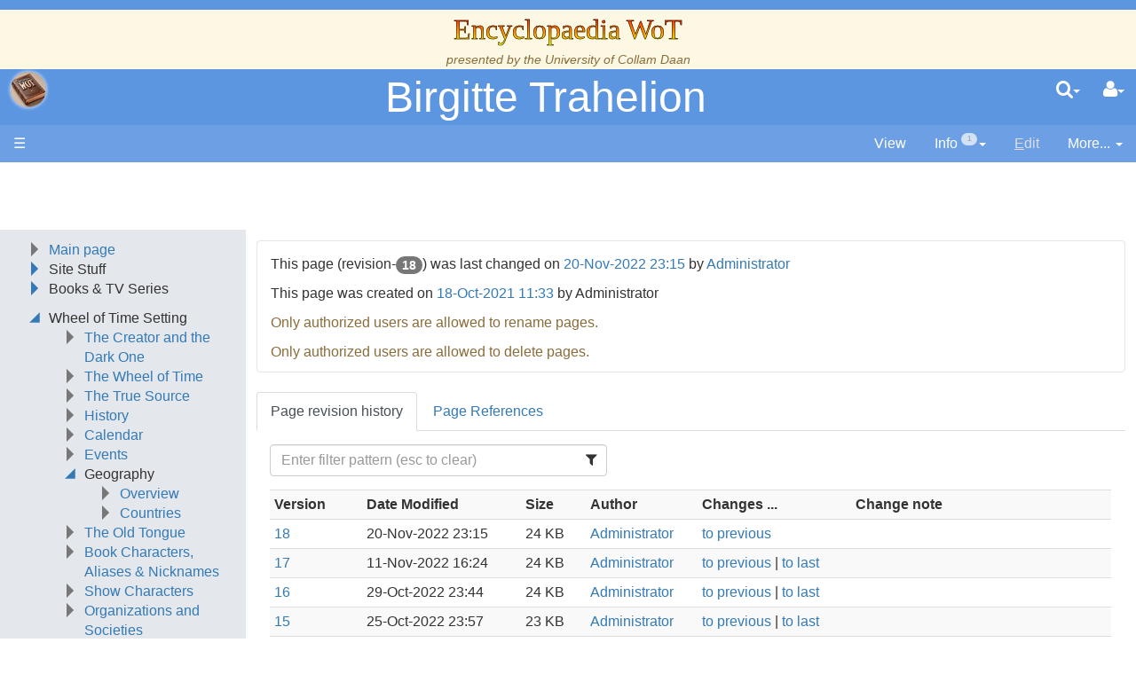

--- FILE ---
content_type: text/html;charset=UTF-8
request_url: https://www.encyclopaedia-wot.org/PageInfo.jsp?page=Birgitte%20Trahelion
body_size: 74589
content:
<!doctype html>
<html lang="en" name="top">
  <head>

  <title>
    Encyclopaedia WoT: Birgitte Trahelion</title>
  <meta charset="UTF-8">
<meta http-equiv="x-ua-compatible" content="ie=edge" />
<meta name="viewport" content="width=device-width, initial-scale=1">
<meta name="author" content="Administrator">
  <meta name="description" content="Page version 18, last modified by Administrator, on " />
  <script type="text/javascript">//<![CDATA[
var LocalizedStrings = {
"javascript.dialog.styles":"Additional Styles",
"javascript.sbox.clone.suffix":"-New",
"javascript.sbox.clone":"Clone this page",
"javascript.slimbox.remoteRequest":"Remote Request {0} of {1}",
"javascript.dialog.plugin":"Plugin",
"javascript.preview.zone":"Preview Zone",
"javascript.filter.all":"( All )",
"javascript.group.validName":"Please provide a valid name for the new Group",
"javascript.dialog.permission":"Page Permission",
"javascript.slimbox.next":"Next&raquo;",
"javascript.broken.image":"Content unavailable! (broken link)",
"javascript.slimbox.previous":"&laquo;Previous",
"javascript.dialog.confirm":"Confirm",
"javascript.favs.show":"Click to show Favorites",
"javascript.slimbox.close":"Close &#215;",
"javascript.dialog.link.attributes":"Wiki Link Attributes",
"javascript.prefs.areyousure":"Without clicking the Save User Preferences button, your changes will be lost. Are you sure you want to exit this page?",
"javascript.edit.findandreplace.nomatch":"No match found!",
"javascript.tip.default.title":"More...",
"javascript.sbox.create":"Create {0}",
"javascript.collapse":"Click to collapse",
"javascript.slimbox.size":"Size: {0}px x {1}px",
"javascript.slimbox.error":"<h2>Error</h2>There was a problem with your request.<br />Please try again",
"javascript.dialog.toc.options":"TOC options",
"javascript.sort.ascending":"Ascending order. Click to reverse sort order",
"javascript.sbox.clearrecent":"Clear Recent Searches",
"javascript.sectionediting.label":"Section Overview",
"javascript.dialog.cancel":"Cancel",
"javascript.edit.areyousure":"Without clicking the Save button, your changes will be lost. Are you sure you want to exit this page?",
"javascript.edit.toolbar.makeSelection":"Please make first a selection.",
"javascript.category.title":"Click to show category [{0}] ...",
"javascript.dialog.principal":"Roles, Groups or Users",
"javascript.dialog.character.entities":"Character entities",
"javascript.slimbox.info":"Image {0} of {1}",
"javascript.slimbox.directLink":"Direct Link to the target",
"javascript.filter.hint":"Enter filter pattern (esc to clear)",
"javascript.favs.hide":"Click to hide Favorites",
"javascript.slimbox.btn":"Click to view {0}",
"javascript.tablefilter":"Filter Table Content",
"javascript.sort.click":"Click to sort",
"javascript.edit.startOfPage":"( Start of page )",
"javascript.quick.edit":"Edit this section",
"javascript.slimbox.caption":"Direct link to {0}",
"javascript.edit.resize":"Drag to resize the text area",
"javascript.edit.allsections":"( All )",
"javascript.sort.descending":"Descending order. Click to reverse sort order",
"javascript.expand":"Click to expand",
"javascript.slimbox.close.title":"Close [Esc]"
};


String.I18N = LocalizedStrings;
String.I18N.PREFIX = "javascript.";
//]]></script>

<link rel="stylesheet" type="text/css" media="screen, projection, print" id="main-stylesheet"
     href="/templates/default/haddock.css" />

<!-- INCLUDERESOURCES (stylesheet) -->
<!-- INCLUDERESOURCES (inlinecss) -->
<script src="/scripts/haddock.js"></script>

<!-- INCLUDERESOURCES (script) -->
<meta name="wikiContext" content='info' />
<meta name="wikiBaseUrl" content='' />
<meta name="wikiPageUrl" content='/Wiki.jsp?page=%23%24%25' />
<meta name="wikiEditUrl" content='/Edit.jsp?page=%23%24%25' />
<meta name="wikiCloneUrl" content='/Edit.jsp?page=%23%24%25&clone=Birgitte Trahelion' />
<meta name="wikiJsonUrl" content='/ajax' /><meta name="wikiPageName" content='Birgitte Trahelion' /><meta name="wikiUserName" content='18.224.140.128' />
<meta name="wikiTemplateUrl" content='/templates/default/' />
<meta name="wikiApplicationName" content='Encyclopaedia WoT' />
<meta name="wikiXHRSearch" content='/templates/default/../default/AJAXSearch.jsp' />
<meta name="wikiXHRPreview" content='/templates/default/../default/AJAXPreview.jsp' />
<meta name="wikiXHRCategories" content='/templates/default/../default/AJAXCategories.jsp' />
<meta name="wikiXHRHtml2Markup" content='/XHRHtml2Markup.jsp' />
<meta name="wikiXHRMarkup2Wysiwyg" content='/XHRMarkup2Wysiwyg.jsp' />

<script type="text/javascript">//<![CDATA[
/* INCLUDERESOURCES (jsfunction) */

//]]></script>

<link rel="search" href="/Wiki.jsp?page=Search"
    title='Search Encyclopaedia WoT' />
<link rel="help"   href="/Wiki.jsp?page=TextFormattingRules"
    title="Help" />
<link rel="start"  href="/Wiki.jsp?page=Main" title="Front page" />
<link rel="alternate stylesheet" type="text/css" href="/templates/default/haddock.css"
    title="Standard" />

<link rel="apple-touch-icon" sizes="180x180" href="favicons/apple-touch-icon.png">
<link rel="icon" type="image/png" sizes="32x32" href="favicons/favicon-32x32.png">
<link rel="icon" type="image/png" sizes="16x16" href="favicons/favicon-16x16.png">
<link rel="manifest" href="favicons/site.webmanifest">
<link rel="mask-icon" href="favicons/safari-pinned-tab.svg" color="#da532c">
<link rel="shortcut icon" href="favicons/favicon.ico">
<meta name="msapplication-TileColor" content="#da532c">
<meta name="msapplication-config" content="favicons/browserconfig.xml">
<meta name="theme-color" content="#ffffff">

<script async src="https://pagead2.googlesyndication.com/pagead/js/adsbygoogle.js?client=ca-pub-5360771100139121" crossorigin="anonymous"></script>
<meta name="robots" content="noindex,nofollow" />
  <meta name="robots" content="noindex,follow" />
  </head>

<body class="context-info">

<div class="container-fluid fav-left fixed-header">

  <div class="header">

  <div class="titlebox"><div class="add-css">
<p>.title-text 
{
  font-size: 24pt;
  font-family: &quot;ITC Benguiat, Windsor, Caxton&quot;;
  background-color: #ffff00;
  background-image: linear-gradient(0deg, #ffff00, #ff0000);
  background-image: conic-gradient(0deg, #ffff00, #ff0000);
  background-size: 100%;
  -webkit-background-clip: text;
  -moz-background-clip: text;
  -webkit-text-fill-color: transparent; 
  -moz-text-fill-color: transparent;
  -webkit-text-stroke-width: 0.5px;
  -webkit-text-stroke-color: black;
}
</p>
<p>.book-title-text 
{
  display:    block;
  text-align: center;
  font-size:  24pt;
}
</p>
</div>
<p />
<p />
<div class="center">
<span class="title-text">Encyclopaedia WoT</span><br />
<span class="small"><i>presented by the <a class="wikipage" href="/Wiki.jsp?page=Collam%20Daan">University of Collam Daan</a></i> </span><br />
</div></div><div class="topline">

    <div class="cage pull-left" tabindex="0">

    <a class="logo pull-left"
        href="/Wiki.jsp?page=Main"
       title="Go to home page Main ">apache<b>jsp&#x03C9;iki</b></a>

        </div>

    <div class="cage pull-right userbox user-anonymous" tabindex="0">

  <a href="#" aria-label="User Menu" class="btn">
    <span class="icon-user"></span><span class="caret"></span>
  </a>
  <ul class="dropdown-menu pull-right" data-hover-parent=".userbox">
    <li>
      <a class="wikipage" href="/Wiki.jsp?page=UserPreferences" accesskey="" title="" ><span class="icon-user"></span>
          G&#8217;day (anonymous guest)</a></li>

    <li class="divider"></li>

    <li class="dropdown-header">
      <a class="btn btn-default btn-block"  href="/UserPreferences.jsp?redirect=Birgitte+Trahelion">User Preferences</a><a class="btn btn-primary btn-block login"  href="/Login.jsp?redirect=Birgitte+Trahelion"><span class="icon-signin"></span> Log in</a><a class="btn btn-link btn-block register"  href="/Login.jsp?redirect=Birgitte+Trahelion&amp;tab=register">Register a new user!</a></li>
  </ul>
</div>
<form action="/Search.jsp"
  class="form-inline searchbox pull-right"
  id="searchForm" tabindex="0" role="search"
  accept-charset="UTF-8">

  <a href="#" aria-label="Quick Search Menu" class="btn">
    <span class="icon-search"></span><span class="caret"></span>
  </a>
  <ul class="dropdown-menu" data-hover-parent=".searchbox">
    <li class="dropdown-header">
      <input type="text" size="20" class="form-control" name="query" id="query"
             placeholder="To search, type ahead" />
    </li>
    <li class="dropdown-header">
      <button type="submit"
              class="btn btn-primary btn-block" name="searchSubmit" id="searchSubmit"
  	          value="Go!"> For full search, hit enter...</button>
    </li>
    <li class="divider"></li>
    <li class="dropdown-header">Recent Searches</li>
    </ul>
</form>
<div class="pagename" title="Birgitte Trahelion">
      <a href="#top" tabindex="-1">Birgitte Trahelion</a></div>

  </div>
  <div class="navigation" role="navigation">

<ul class="nav nav-pills pull-left">
  <li id="menu"><a href="#"><!--&#x2261;-->&#9776;</a></li>

  </ul>

<ul class="nav nav-pills pull-right">

    <li id="view">
    <a  href="/Wiki.jsp?page=Birgitte%20Trahelion"><span class="icon-view-menu"></span>
        <span>View</span></a></li>
  <li id="info" tabindex="0" role="contentinfo">
      <a href="#" accessKey="i">
        <span class="icon-info-menu"></span>
        <span>Info</span>
        <span class="badge">1</span><span class="caret"></span></a>
    <ul class="dropdown-menu pull-right" data-hover-parent="li">
      <li class="dropdown-header">Version : <span class="badge">18</span></li>
      <li class="dropdown-header">Date Modified :
        <span>
        <a href="/Diff.jsp?page=Birgitte%20Trahelion&amp;r1=18&amp;r2=17">20-Nov-2022 23:15</a></span>
      </li>
      <li class="dropdown-header">Author :
		Administrator</li>
      <li class="dropdown-header">
        </li>
      <li class="divider"></li>
      <li class="dropdown-header">
        <a class="btn btn-xs btn-default disabled" tabindex="0"  href="/PageInfo.jsp?page=Birgitte%20Trahelion">More Info...</a></li>
      <li class="dropdown-header">
        <a class="btn btn-xs btn-default disabled" tabindex="0"  href="/Upload.jsp?page=Birgitte%20Trahelion"><span class="icon-paper-clip"></span>
          Attachments<span class="badge">1</span></a></li>
      <li class="divider"></li>
      <li class="dropdown-header">
        Reading time: 15.4 mins, 3505 words</li>
      </ul>
  </li>
  <li id="edit"
	  class="disabled">
      <a accesskey="e"  href="/Edit.jsp?page=Birgitte%20Trahelion"><span class="icon-pencil"></span>
          <span><span class='accesskey'>E</span>dit</span></a></li>
  <li id="more" tabindex="0">
    <a href="#">
        <span class="icon-ellipsis-v"></span>
        <span>More...</span>
        <span class="caret"></span>
    </a>
    <ul class="dropdown-menu pull-right" data-hover-parent="li">
      <li>
          <a class="slimbox-link"  href="/Wiki.jsp?page=Birgitte%20Trahelion&amp;skin=raw">View Page Source</a></li>

        <li>
          <a class="interwiki"  href="/Wiki.jsp?page=Birgitte%20Trahelion&amp;skin=reader">Show Reader View</a></li>

      <li class="divider "></li>
          <li class="more-menu"><p><a class="wikipage" href="/Wiki.jsp?page=RecentChanges">Recent Changes</a><br />
<a class="wikipage" href="/Wiki.jsp?page=PageIndex">Page Index</a><br />
<a class="wikipage" href="/Wiki.jsp?page=About">About</a><br />
<a class="wikipage" href="/Wiki.jsp?page=SystemInfo">SystemInfo</a><br />
</p><p><a class="wikipage" href="/Wiki.jsp?page=UnusedPages">UnusedPages</a><br />
<a class="wikipage" href="/Wiki.jsp?page=UndefinedPages">UndefinedPages</a><br />
</p>
<p /></li>

      </ul>
  </li>

</ul>

</div>

</div><div class="content active" data-toggle="li#menu,.sidebar>.close"
                                       data-toggle-pref="Sidebar" >
    <div class="page" role="main">
      <div class="page-content">

<div class="form-frame">
  <p>
  This page (revision-<span class="badge">18</span>) was last changed on <a href="/Diff.jsp?page=Birgitte%20Trahelion&amp;r1=18&amp;r2=17"
        title="Show changes of last page update" >
        20-Nov-2022 23:15</a> by <a class="wikipage" href="/Wiki.jsp?page=Administrator">Administrator</a></p>

  <p>
    This page was created on <a  href="/Wiki.jsp?page=Birgitte%20Trahelion&amp;version=1">18-Oct-2021 11:33</a> by Administrator</p>
  <p class="text-warning">Only authorized users are allowed to rename pages.</p>
  <p class="text-warning">Only authorized users are allowed to delete pages.</p>
  </div>


  <div class="tabs">
    <h4 id="history">Page revision history</h4>

    <div class="table-filter-sort-condensed-striped">
    <table class="table" aria-describedby="history">
      <tr>
        <th scope="col">Version</th>
        <th scope="col">Date Modified</th>
        <th scope="col">Size</th>
        <th scope="col">Author</th>
        <th scope="col">Changes ...</th>
        <th scope="col">Change note</th>
      </tr>

      <tr>
        <td>
          <a  href="/Wiki.jsp?page=Birgitte%20Trahelion&amp;version=18">18</a></td>

	    <td class="nowrap" data-sortvalue="1669004106000">
        20-Nov-2022 23:15</td>

        <td class="nowrap" title="25453 bytes">
          24 KB</td>
        <td><a class="wikipage" href="/Wiki.jsp?page=Administrator">Administrator</a></td>

        <td class="nowrap">
          <a href="/Diff.jsp?page=Birgitte%20Trahelion&amp;r1=18&amp;r2=17">to previous</a></td>

        <td class="changenote"></td>

      </tr>
      <tr>
        <td>
          <a  href="/Wiki.jsp?page=Birgitte%20Trahelion&amp;version=17">17</a></td>

	    <td class="nowrap" data-sortvalue="1668201892000">
        11-Nov-2022 16:24</td>

        <td class="nowrap" title="25463 bytes">
          24 KB</td>
        <td><a class="wikipage" href="/Wiki.jsp?page=Administrator">Administrator</a></td>

        <td class="nowrap">
          <a href="/Diff.jsp?page=Birgitte%20Trahelion&amp;r1=17&amp;r2=16">to previous</a> | <a href="/Diff.jsp?page=Birgitte%20Trahelion&amp;r1=18&amp;r2=17">to last</a></td>

        <td class="changenote"></td>

      </tr>
      <tr>
        <td>
          <a  href="/Wiki.jsp?page=Birgitte%20Trahelion&amp;version=16">16</a></td>

	    <td class="nowrap" data-sortvalue="1667101484000">
        29-Oct-2022 23:44</td>

        <td class="nowrap" title="24871 bytes">
          24 KB</td>
        <td><a class="wikipage" href="/Wiki.jsp?page=Administrator">Administrator</a></td>

        <td class="nowrap">
          <a href="/Diff.jsp?page=Birgitte%20Trahelion&amp;r1=16&amp;r2=15">to previous</a> | <a href="/Diff.jsp?page=Birgitte%20Trahelion&amp;r1=18&amp;r2=16">to last</a></td>

        <td class="changenote"></td>

      </tr>
      <tr>
        <td>
          <a  href="/Wiki.jsp?page=Birgitte%20Trahelion&amp;version=15">15</a></td>

	    <td class="nowrap" data-sortvalue="1666756650000">
        25-Oct-2022 23:57</td>

        <td class="nowrap" title="24522 bytes">
          23 KB</td>
        <td><a class="wikipage" href="/Wiki.jsp?page=Administrator">Administrator</a></td>

        <td class="nowrap">
          <a href="/Diff.jsp?page=Birgitte%20Trahelion&amp;r1=15&amp;r2=14">to previous</a> | <a href="/Diff.jsp?page=Birgitte%20Trahelion&amp;r1=18&amp;r2=15">to last</a></td>

        <td class="changenote"></td>

      </tr>
      <tr>
        <td>
          <a  href="/Wiki.jsp?page=Birgitte%20Trahelion&amp;version=14">14</a></td>

	    <td class="nowrap" data-sortvalue="1666756610000">
        25-Oct-2022 23:56</td>

        <td class="nowrap" title="24519 bytes">
          23 KB</td>
        <td><a class="wikipage" href="/Wiki.jsp?page=Administrator">Administrator</a></td>

        <td class="nowrap">
          <a href="/Diff.jsp?page=Birgitte%20Trahelion&amp;r1=14&amp;r2=13">to previous</a> | <a href="/Diff.jsp?page=Birgitte%20Trahelion&amp;r1=18&amp;r2=14">to last</a></td>

        <td class="changenote"></td>

      </tr>
      <tr>
        <td>
          <a  href="/Wiki.jsp?page=Birgitte%20Trahelion&amp;version=13">13</a></td>

	    <td class="nowrap" data-sortvalue="1666756570000">
        25-Oct-2022 23:56</td>

        <td class="nowrap" title="24543 bytes">
          23 KB</td>
        <td><a class="wikipage" href="/Wiki.jsp?page=Administrator">Administrator</a></td>

        <td class="nowrap">
          <a href="/Diff.jsp?page=Birgitte%20Trahelion&amp;r1=13&amp;r2=12">to previous</a> | <a href="/Diff.jsp?page=Birgitte%20Trahelion&amp;r1=18&amp;r2=13">to last</a></td>

        <td class="changenote"></td>

      </tr>
      <tr>
        <td>
          <a  href="/Wiki.jsp?page=Birgitte%20Trahelion&amp;version=12">12</a></td>

	    <td class="nowrap" data-sortvalue="1663476046000">
        18-Sep-2022 00:40</td>

        <td class="nowrap" title="23947 bytes">
          23 KB</td>
        <td><a class="wikipage" href="/Wiki.jsp?page=Administrator">Administrator</a></td>

        <td class="nowrap">
          <a href="/Diff.jsp?page=Birgitte%20Trahelion&amp;r1=12&amp;r2=11">to previous</a> | <a href="/Diff.jsp?page=Birgitte%20Trahelion&amp;r1=18&amp;r2=12">to last</a></td>

        <td class="changenote">Category T Character ==&gt; Category.T Characters</td>

      </tr>
      <tr>
        <td>
          <a  href="/Wiki.jsp?page=Birgitte%20Trahelion&amp;version=11">11</a></td>

	    <td class="nowrap" data-sortvalue="1663448342000">
        17-Sep-2022 16:59</td>

        <td class="nowrap" title="23925 bytes">
          23 KB</td>
        <td><a class="wikipage" href="/Wiki.jsp?page=Administrator">Administrator</a></td>

        <td class="nowrap">
          <a href="/Diff.jsp?page=Birgitte%20Trahelion&amp;r1=11&amp;r2=10">to previous</a> | <a href="/Diff.jsp?page=Birgitte%20Trahelion&amp;r1=18&amp;r2=11">to last</a></td>

        <td class="changenote">Category B Character ==&gt; Category.B Characters</td>

      </tr>
      <tr>
        <td>
          <a  href="/Wiki.jsp?page=Birgitte%20Trahelion&amp;version=10">10</a></td>

	    <td class="nowrap" data-sortvalue="1663434398000">
        17-Sep-2022 13:06</td>

        <td class="nowrap" title="23903 bytes">
          23 KB</td>
        <td><a class="wikipage" href="/Wiki.jsp?page=Administrator">Administrator</a></td>

        <td class="nowrap">
          <a href="/Diff.jsp?page=Birgitte%20Trahelion&amp;r1=10&amp;r2=9">to previous</a> | <a href="/Diff.jsp?page=Birgitte%20Trahelion&amp;r1=18&amp;r2=10">to last</a></td>

        <td class="changenote">Category Characters ==&gt; Category.Characters</td>

      </tr>
      <tr>
        <td>
          <a  href="/Wiki.jsp?page=Birgitte%20Trahelion&amp;version=9">9</a></td>

	    <td class="nowrap" data-sortvalue="1663031654000">
        12-Sep-2022 21:14</td>

        <td class="nowrap" title="23883 bytes">
          23 KB</td>
        <td><a class="wikipage" href="/Wiki.jsp?page=Administrator">Administrator</a></td>

        <td class="nowrap">
          <a href="/Diff.jsp?page=Birgitte%20Trahelion&amp;r1=9&amp;r2=8">to previous</a> | <a href="/Diff.jsp?page=Birgitte%20Trahelion&amp;r1=18&amp;r2=9">to last</a></td>

        <td class="changenote"></td>

      </tr>
      <tr>
        <td>
          <a  href="/Wiki.jsp?page=Birgitte%20Trahelion&amp;version=8">8</a></td>

	    <td class="nowrap" data-sortvalue="1663023502000">
        12-Sep-2022 18:58</td>

        <td class="nowrap" title="23451 bytes">
          22 KB</td>
        <td><a class="wikipage" href="/Wiki.jsp?page=Administrator">Administrator</a></td>

        <td class="nowrap">
          <a href="/Diff.jsp?page=Birgitte%20Trahelion&amp;r1=8&amp;r2=7">to previous</a> | <a href="/Diff.jsp?page=Birgitte%20Trahelion&amp;r1=18&amp;r2=8">to last</a></td>

        <td class="changenote"></td>

      </tr>
      <tr>
        <td>
          <a  href="/Wiki.jsp?page=Birgitte%20Trahelion&amp;version=7">7</a></td>

	    <td class="nowrap" data-sortvalue="1663023434000">
        12-Sep-2022 18:57</td>

        <td class="nowrap" title="23452 bytes">
          22 KB</td>
        <td><a class="wikipage" href="/Wiki.jsp?page=Administrator">Administrator</a></td>

        <td class="nowrap">
          <a href="/Diff.jsp?page=Birgitte%20Trahelion&amp;r1=7&amp;r2=6">to previous</a> | <a href="/Diff.jsp?page=Birgitte%20Trahelion&amp;r1=18&amp;r2=7">to last</a></td>

        <td class="changenote"></td>

      </tr>
      <tr>
        <td>
          <a  href="/Wiki.jsp?page=Birgitte%20Trahelion&amp;version=6">6</a></td>

	    <td class="nowrap" data-sortvalue="1662259010000">
        03-Sep-2022 22:36</td>

        <td class="nowrap" title="23300 bytes">
          22 KB</td>
        <td><a class="wikipage" href="/Wiki.jsp?page=Administrator">Administrator</a></td>

        <td class="nowrap">
          <a href="/Diff.jsp?page=Birgitte%20Trahelion&amp;r1=6&amp;r2=5">to previous</a> | <a href="/Diff.jsp?page=Birgitte%20Trahelion&amp;r1=18&amp;r2=6">to last</a></td>

        <td class="changenote"></td>

      </tr>
      <tr>
        <td>
          <a  href="/Wiki.jsp?page=Birgitte%20Trahelion&amp;version=5">5</a></td>

	    <td class="nowrap" data-sortvalue="1654706552000">
        08-Jun-2022 12:42</td>

        <td class="nowrap" title="23177 bytes">
          22 KB</td>
        <td><a class="wikipage" href="/Wiki.jsp?page=Administrator">Administrator</a></td>

        <td class="nowrap">
          <a href="/Diff.jsp?page=Birgitte%20Trahelion&amp;r1=5&amp;r2=4">to previous</a> | <a href="/Diff.jsp?page=Birgitte%20Trahelion&amp;r1=18&amp;r2=5">to last</a></td>

        <td class="changenote"></td>

      </tr>
      <tr>
        <td>
          <a  href="/Wiki.jsp?page=Birgitte%20Trahelion&amp;version=4">4</a></td>

	    <td class="nowrap" data-sortvalue="1638244552000">
        29-Nov-2021 22:55</td>

        <td class="nowrap" title="23129 bytes">
          22 KB</td>
        <td><a class="wikipage" href="/Wiki.jsp?page=Administrator">Administrator</a></td>

        <td class="nowrap">
          <a href="/Diff.jsp?page=Birgitte%20Trahelion&amp;r1=4&amp;r2=3">to previous</a> | <a href="/Diff.jsp?page=Birgitte%20Trahelion&amp;r1=18&amp;r2=4">to last</a></td>

        <td class="changenote"></td>

      </tr>
      <tr>
        <td>
          <a  href="/Wiki.jsp?page=Birgitte%20Trahelion&amp;version=3">3</a></td>

	    <td class="nowrap" data-sortvalue="1637113654000">
        16-Nov-2021 20:47</td>

        <td class="nowrap" title="23288 bytes">
          22 KB</td>
        <td><a class="wikipage" href="/Wiki.jsp?page=Administrator">Administrator</a></td>

        <td class="nowrap">
          <a href="/Diff.jsp?page=Birgitte%20Trahelion&amp;r1=3&amp;r2=2">to previous</a> | <a href="/Diff.jsp?page=Birgitte%20Trahelion&amp;r1=18&amp;r2=3">to last</a></td>

        <td class="changenote"></td>

      </tr>
      <tr>
        <td>
          <a  href="/Wiki.jsp?page=Birgitte%20Trahelion&amp;version=2">2</a></td>

	    <td class="nowrap" data-sortvalue="1634571348000">
        18-Oct-2021 11:35</td>

        <td class="nowrap" title="23211 bytes">
          22 KB</td>
        <td><a class="wikipage" href="/Wiki.jsp?page=Administrator">Administrator</a></td>

        <td class="nowrap">
          <a href="/Diff.jsp?page=Birgitte%20Trahelion&amp;r1=2&amp;r2=1">to previous</a> | <a href="/Diff.jsp?page=Birgitte%20Trahelion&amp;r1=18&amp;r2=2">to last</a></td>

        <td class="changenote"></td>

      </tr>
      <tr>
        <td>
          <a  href="/Wiki.jsp?page=Birgitte%20Trahelion&amp;version=1">1</a></td>

	    <td class="nowrap" data-sortvalue="1634571222000">
        18-Oct-2021 11:33</td>

        <td class="nowrap" title="23282 bytes">
          22 KB</td>
        <td><a class="wikipage" href="/Wiki.jsp?page=Administrator">Administrator</a></td>

        <td class="nowrap">
          <a href="/Diff.jsp?page=Birgitte%20Trahelion&amp;r1=18&amp;r2=1">to last</a></td>

        <td class="changenote"></td>

      </tr>
      </table>
    </div>
    <h4 id="page-refs">Page References</h4>
    <table class="table" aria-describedby="page-refs">
      <tr>
      <th scope="col">Incoming links</th>
      <th scope="col">Outgoing links</th>
      </tr>
      <tr>
      <td>
        <div class="tree list-hover">
          <a  href="/Wiki.jsp?page=Birgitte%20Trahelion">Birgitte Trahelion</a><ul><li><a class="wikipage" href="/Wiki.jsp?page=TGH%2CCh47">TGH,Ch47</a>
</li><li><a class="wikipage" href="/Wiki.jsp?page=TGH%2CCh48">TGH,Ch48</a>
</li><li><a class="wikipage" href="/Wiki.jsp?page=TSR%2CCh11">TSR,Ch11</a>
</li><li><a class="wikipage" href="/Wiki.jsp?page=TSR%2CCh28">TSR,Ch28</a>
</li><li><a class="wikipage" href="/Wiki.jsp?page=TSR%2CCh39">TSR,Ch39</a>
</li><li><a class="wikipage" href="/Wiki.jsp?page=TSR%2CCh52">TSR,Ch52</a>
</li><li><a class="wikipage" href="/Wiki.jsp?page=TFoH%2CCh14">TFoH,Ch14</a>
</li><li><a class="wikipage" href="/Wiki.jsp?page=TFoH%2CCh16">TFoH,Ch16</a>
</li><li><a class="wikipage" href="/Wiki.jsp?page=TFoH%2CCh24">TFoH,Ch24</a>
</li><li><a class="wikipage" href="/Wiki.jsp?page=TFoH%2CCh25">TFoH,Ch25</a>
</li><li><a class="wikipage" href="/Wiki.jsp?page=TFoH%2CCh34">TFoH,Ch34</a>
</li><li><a class="wikipage" href="/Wiki.jsp?page=TFoH%2CCh35">TFoH,Ch35</a>
</li><li><a class="wikipage" href="/Wiki.jsp?page=TFoH%2CCh36">TFoH,Ch36</a>
</li><li><a class="wikipage" href="/Wiki.jsp?page=TFoH%2CCh37">TFoH,Ch37</a>
</li><li><a class="wikipage" href="/Wiki.jsp?page=TFoH%2CCh40">TFoH,Ch40</a>
</li><li><a class="wikipage" href="/Wiki.jsp?page=TFoH%2CCh47">TFoH,Ch47</a>
</li><li><a class="wikipage" href="/Wiki.jsp?page=TFoH%2CCh48">TFoH,Ch48</a>
</li><li><a class="wikipage" href="/Wiki.jsp?page=TFoH%2CCh49">TFoH,Ch49</a>
</li><li><a class="wikipage" href="/Wiki.jsp?page=TFoH%2CCh50">TFoH,Ch50</a>
</li><li><a class="wikipage" href="/Wiki.jsp?page=TFoH%2CCh54">TFoH,Ch54</a>
</li><li><a class="wikipage" href="/Wiki.jsp?page=TFoH%2CCh55">TFoH,Ch55</a>
</li><li><a class="wikipage" href="/Wiki.jsp?page=LoC%2CPrologue">LoC,Prologue</a>
</li><li><a class="wikipage" href="/Wiki.jsp?page=LoC%2CCh11">LoC,Ch11</a>
</li><li><a class="wikipage" href="/Wiki.jsp?page=LoC%2CCh12">LoC,Ch12</a>
</li><li><a class="wikipage" href="/Wiki.jsp?page=LoC%2CCh15">LoC,Ch15</a>
</li><li><a class="wikipage" href="/Wiki.jsp?page=LoC%2CCh29">LoC,Ch29</a>
</li><li><a class="wikipage" href="/Wiki.jsp?page=LoC%2CCh33">LoC,Ch33</a>
</li><li><a class="wikipage" href="/Wiki.jsp?page=LoC%2CCh37">LoC,Ch37</a>
</li><li><a class="wikipage" href="/Wiki.jsp?page=LoC%2CCh38">LoC,Ch38</a>
</li><li><a class="wikipage" href="/Wiki.jsp?page=LoC%2CCh39">LoC,Ch39</a>
</li><li><a class="wikipage" href="/Wiki.jsp?page=LoC%2CCh40">LoC,Ch40</a>
</li><li><a class="wikipage" href="/Wiki.jsp?page=LoC%2CCh44">LoC,Ch44</a>
</li><li><a class="wikipage" href="/Wiki.jsp?page=LoC%2CCh47">LoC,Ch47</a>
</li><li><a class="wikipage" href="/Wiki.jsp?page=LoC%2CCh48">LoC,Ch48</a>
</li><li><a class="wikipage" href="/Wiki.jsp?page=LoC%2CCh52">LoC,Ch52</a>
</li><li><a class="wikipage" href="/Wiki.jsp?page=ACoS%2CPrologue">ACoS,Prologue</a>
</li><li><a class="wikipage" href="/Wiki.jsp?page=ACoS%2CCh9">ACoS,Ch9</a>
</li><li><a class="wikipage" href="/Wiki.jsp?page=ACoS%2CCh13">ACoS,Ch13</a>
</li><li><a class="wikipage" href="/Wiki.jsp?page=ACoS%2CCh14">ACoS,Ch14</a>
</li><li><a class="wikipage" href="/Wiki.jsp?page=ACoS%2CCh21">ACoS,Ch21</a>
</li><li><a class="wikipage" href="/Wiki.jsp?page=ACoS%2CCh22">ACoS,Ch22</a>
</li><li><a class="wikipage" href="/Wiki.jsp?page=ACoS%2CCh28">ACoS,Ch28</a>
</li><li><a class="wikipage" href="/Wiki.jsp?page=ACoS%2CCh29">ACoS,Ch29</a>
</li><li><a class="wikipage" href="/Wiki.jsp?page=ACoS%2CCh30">ACoS,Ch30</a>
</li><li><a class="wikipage" href="/Wiki.jsp?page=ACoS%2CCh31">ACoS,Ch31</a>
</li><li><a class="wikipage" href="/Wiki.jsp?page=ACoS%2CCh37">ACoS,Ch37</a>
</li><li><a class="wikipage" href="/Wiki.jsp?page=ACoS%2CCh39">ACoS,Ch39</a>
</li><li><a class="wikipage" href="/Wiki.jsp?page=TPoD%2CCh1">TPoD,Ch1</a>
</li><li><a class="wikipage" href="/Wiki.jsp?page=TPoD%2CCh2">TPoD,Ch2</a>
</li><li><a class="wikipage" href="/Wiki.jsp?page=TPoD%2CCh3">TPoD,Ch3</a>
</li><li><a class="wikipage" href="/Wiki.jsp?page=TPoD%2CCh6">TPoD,Ch6</a>
</li><li><a class="wikipage" href="/Wiki.jsp?page=TPoD%2CCh20">TPoD,Ch20</a>
</li><li><a class="wikipage" href="/Wiki.jsp?page=WH%2CPrologue">WH,Prologue</a>
</li><li><a class="wikipage" href="/Wiki.jsp?page=WH%2CCh7">WH,Ch7</a>
</li><li><a class="wikipage" href="/Wiki.jsp?page=WH%2CCh9">WH,Ch9</a>
</li><li><a class="wikipage" href="/Wiki.jsp?page=WH%2CCh10">WH,Ch10</a>
</li><li><a class="wikipage" href="/Wiki.jsp?page=WH%2CCh12">WH,Ch12</a>
</li><li><a class="wikipage" href="/Wiki.jsp?page=WH%2CCh26">WH,Ch26</a>
</li><li><a class="wikipage" href="/Wiki.jsp?page=WH%2CCh27">WH,Ch27</a>
</li><li><a class="wikipage" href="/Wiki.jsp?page=CoT%2CCh10">CoT,Ch10</a>
</li><li><a class="wikipage" href="/Wiki.jsp?page=CoT%2CCh11">CoT,Ch11</a>
</li><li><a class="wikipage" href="/Wiki.jsp?page=CoT%2CCh12">CoT,Ch12</a>
</li><li><a class="wikipage" href="/Wiki.jsp?page=CoT%2CCh13">CoT,Ch13</a>
</li><li><a class="wikipage" href="/Wiki.jsp?page=CoT%2CCh14">CoT,Ch14</a>
</li><li><a class="wikipage" href="/Wiki.jsp?page=CoT%2CCh15">CoT,Ch15</a>
</li><li><a class="wikipage" href="/Wiki.jsp?page=KoD%2CCh10">KoD,Ch10</a>
</li><li><a class="wikipage" href="/Wiki.jsp?page=KoD%2CCh13">KoD,Ch13</a>
</li><li><a class="wikipage" href="/Wiki.jsp?page=KoD%2CCh14">KoD,Ch14</a>
</li><li><a class="wikipage" href="/Wiki.jsp?page=KoD%2CCh15">KoD,Ch15</a>
</li><li><a class="wikipage" href="/Wiki.jsp?page=KoD%2CCh16">KoD,Ch16</a>
</li><li><a class="wikipage" href="/Wiki.jsp?page=KoD%2CCh17">KoD,Ch17</a>
</li><li><a class="wikipage" href="/Wiki.jsp?page=KoD%2CCh23">KoD,Ch23</a>
</li><li><a class="wikipage" href="/Wiki.jsp?page=KoD%2CCh24">KoD,Ch24</a>
</li><li><a class="wikipage" href="/Wiki.jsp?page=KoD%2CCh31">KoD,Ch31</a>
</li><li><a class="wikipage" href="/Wiki.jsp?page=KoD%2CCh32">KoD,Ch32</a>
</li><li><a class="wikipage" href="/Wiki.jsp?page=KoD%2CCh33">KoD,Ch33</a>
</li><li><a class="wikipage" href="/Wiki.jsp?page=KoD%2CCh35">KoD,Ch35</a>
</li><li><a class="wikipage" href="/Wiki.jsp?page=TGS%2CCh50">TGS,Ch50</a>
</li><li><a class="wikipage" href="/Wiki.jsp?page=ToM%2CCh11">ToM,Ch11</a>
</li><li><a class="wikipage" href="/Wiki.jsp?page=ToM%2CCh17">ToM,Ch17</a>
</li><li><a class="wikipage" href="/Wiki.jsp?page=ToM%2CCh19">ToM,Ch19</a>
</li><li><a class="wikipage" href="/Wiki.jsp?page=ToM%2CCh22">ToM,Ch22</a>
</li><li><a class="wikipage" href="/Wiki.jsp?page=ToM%2CCh23">ToM,Ch23</a>
</li><li><a class="wikipage" href="/Wiki.jsp?page=ToM%2CCh24">ToM,Ch24</a>
</li><li><a class="wikipage" href="/Wiki.jsp?page=ToM%2CCh29">ToM,Ch29</a>
</li><li><a class="wikipage" href="/Wiki.jsp?page=ToM%2CCh31">ToM,Ch31</a>
</li><li><a class="wikipage" href="/Wiki.jsp?page=ToM%2CCh33">ToM,Ch33</a>
</li><li><a class="wikipage" href="/Wiki.jsp?page=ToM%2CCh37">ToM,Ch37</a>
</li><li><a class="wikipage" href="/Wiki.jsp?page=ToM%2CCh45">ToM,Ch45</a>
</li><li><a class="wikipage" href="/Wiki.jsp?page=ToM%2CCh50">ToM,Ch50</a>
</li><li><a class="wikipage" href="/Wiki.jsp?page=ToM%2CCh52">ToM,Ch52</a>
</li><li><a class="wikipage" href="/Wiki.jsp?page=ToM%2CCh53">ToM,Ch53</a>
</li><li><a class="wikipage" href="/Wiki.jsp?page=ToM%2CCh57">ToM,Ch57</a>
</li><li><a class="wikipage" href="/Wiki.jsp?page=AMoL%2CCh1">AMoL,Ch1</a>
</li><li><a class="wikipage" href="/Wiki.jsp?page=ADam">ADam</a>
</li><li><a class="wikipage" href="/Wiki.jsp?page=Adeleas%20Namelle">Adeleas Namelle</a>
</li><li><a class="wikipage" href="/Wiki.jsp?page=Ailys%20Candwin">Ailys Candwin</a>
</li><li><a class="wikipage" href="/Wiki.jsp?page=Aldin%20Miheres">Aldin Miheres</a>
</li><li><a class="wikipage" href="/Wiki.jsp?page=Alise%20Tenjile">Alise Tenjile</a>
</li><li><a class="wikipage" href="/Wiki.jsp?page=AlLan%20Mandragoran">AlLan Mandragoran</a>
</li><li><a class="wikipage" href="/Wiki.jsp?page=Aludra">Aludra</a>
</li><li><a class="wikipage" href="/Wiki.jsp?page=Amaresu">Amaresu</a>
</li><li><a class="wikipage" href="/Wiki.jsp?page=Anford">Anford</a>
</li><li><a class="wikipage" href="/Wiki.jsp?page=Anselan">Anselan</a>
</li><li><a class="wikipage" href="/Wiki.jsp?page=Areina%20Nermasiv">Areina Nermasiv</a>
</li><li><a class="wikipage" href="/Wiki.jsp?page=Arrow%20%28Birgitte%29">Arrow (Birgitte)</a>
</li><li><a class="wikipage" href="/Wiki.jsp?page=Artur%20Paendrag%20Tanreall">Artur Paendrag Tanreall</a>
</li><li><a class="wikipage" href="/Wiki.jsp?page=Ashandarei">Ashandarei</a>
</li><li><a class="wikipage" href="/Wiki.jsp?page=Ashmanaille">Ashmanaille</a>
</li><li><a class="wikipage" href="/Wiki.jsp?page=Asmodean">Asmodean</a>
</li><li><a class="wikipage" href="/Wiki.jsp?page=Asne%20Zeramene">Asne Zeramene</a>
</li><li><a class="wikipage" href="/Wiki.jsp?page=Asra">Asra</a>
</li><li><a class="wikipage" href="/Wiki.jsp?page=Aviendha">Aviendha</a>
</li><li><a class="wikipage" href="/Wiki.jsp?page=Barashelle">Barashelle</a>
</li><li><a class="wikipage" href="/Wiki.jsp?page=Barashta">Barashta</a>
</li><li><a class="wikipage" href="/Wiki.jsp?page=Baroc">Baroc</a>
</li><li><a class="wikipage" href="/Wiki.jsp?page=BeLal">BeLal</a>
</li><li><a class="wikipage" href="/Wiki.jsp?page=Beslan">Beslan</a>
</li><li><a class="wikipage" href="/Wiki.jsp?page=Birgitte%20POV">Birgitte POV</a>
</li><li><a class="wikipage" href="/Wiki.jsp?page=Birgitte%20Trahelion">Birgitte Trahelion</a>
</li><li><a class="wikipage" href="/Wiki.jsp?page=Black%20Tower">Black Tower</a>
</li><li><a class="wikipage" href="/Wiki.jsp?page=Bowl%20of%20the%20Winds">Bowl of the Winds</a>
</li><li><a class="wikipage" href="/Wiki.jsp?page=Brown%20Ajah">Brown Ajah</a>
</li><li><a class="wikipage" href="/Wiki.jsp?page=Caemlyn">Caemlyn</a>
</li><li><a class="wikipage" href="/Wiki.jsp?page=Caiden">Caiden</a>
</li><li><a class="wikipage" href="/Wiki.jsp?page=Caira">Caira</a>
</li><li><a class="wikipage" href="/Wiki.jsp?page=Calian">Calian</a>
</li><li><a class="wikipage" href="/Wiki.jsp?page=Calle%20Coplin">Calle Coplin</a>
</li><li><a class="wikipage" href="/Wiki.jsp?page=Careane%20Fransi">Careane Fransi</a>
</li><li><a class="wikipage" href="/Wiki.jsp?page=Caseille%20Raskovni">Caseille Raskovni</a>
</li><li><a class="wikipage" href="/Wiki.jsp?page=Characters%2C%20Aliases%20%26%20Nicknames">Characters, Aliases &amp; Nicknames</a>
</li><li><a class="wikipage" href="/Wiki.jsp?page=Charlz%20Guybon">Charlz Guybon</a>
</li><li><a class="wikipage" href="/Wiki.jsp?page=Chel%20Vanin">Chel Vanin</a>
</li><li><a class="wikipage" href="/Wiki.jsp?page=Chesmal%20Emry">Chesmal Emry</a>
</li><li><a class="wikipage" href="/Wiki.jsp?page=Cieryl%20Arjuna">Cieryl Arjuna</a>
</li><li><a class="wikipage" href="/Wiki.jsp?page=Crossroads%20of%20Twilight">Crossroads of Twilight</a>
</li><li><a class="wikipage" href="/Wiki.jsp?page=Daved%20Hanlon">Daved Hanlon</a>
</li><li><a class="wikipage" href="/Wiki.jsp?page=Davram%20Bashere">Davram Bashere</a>
</li><li><a class="wikipage" href="/Wiki.jsp?page=Dorile%20din%20Eiran%20Long%20Feather">Dorile din Eiran Long Feather</a>
</li><li><a class="wikipage" href="/Wiki.jsp?page=Dyelin%20Taravin">Dyelin Taravin</a>
</li><li><a class="wikipage" href="/Wiki.jsp?page=Egwene%20alVere">Egwene alVere</a>
</li><li><a class="wikipage" href="/Wiki.jsp?page=Elayne%20Trakand">Elayne Trakand</a>
</li><li><a class="wikipage" href="/Wiki.jsp?page=Eldrith%20Jhondar">Eldrith Jhondar</a>
</li><li><a class="wikipage" href="/Wiki.jsp?page=Elenia%20Sarand">Elenia Sarand</a>
</li><li><a class="wikipage" href="/Wiki.jsp?page=Erinin%20Road">Erinin Road</a>
</li><li><a class="wikipage" href="/Wiki.jsp?page=Falion%20Bhoda">Falion Bhoda</a>
</li><li><a class="wikipage" href="/Wiki.jsp?page=Falme">Falme</a>
</li><li><a class="wikipage" href="/Wiki.jsp?page=Faolain%20Orande">Faolain Orande</a>
</li><li><a class="wikipage" href="/Wiki.jsp?page=Gaidal%20Cain">Gaidal Cain</a>
</li><li><a class="wikipage" href="/Wiki.jsp?page=Galad%20Damodred">Galad Damodred</a>
</li><li><a class="wikipage" href="/Wiki.jsp?page=Gareth%20Bryne">Gareth Bryne</a>
</li><li><a class="wikipage" href="/Wiki.jsp?page=Gawyn%20Trakand">Gawyn Trakand</a>
</li><li><a class="wikipage" href="/Wiki.jsp?page=Hadora">Hadora</a>
</li><li><a class="wikipage" href="/Wiki.jsp?page=Horn%20of%20Valere">Horn of Valere</a>
</li><li><a class="wikipage" href="/Wiki.jsp?page=Jaem">Jaem</a>
</li><li><a class="wikipage" href="/Wiki.jsp?page=Jaichim%20Carridin">Jaichim Carridin</a>
</li><li><a class="wikipage" href="/Wiki.jsp?page=Jaril">Jaril</a>
</li><li><a class="wikipage" href="/Wiki.jsp?page=Juilin%20Sandar">Juilin Sandar</a>
</li><li><a class="wikipage" href="/Wiki.jsp?page=Julanya%20Fote">Julanya Fote</a>
</li><li><a class="wikipage" href="/Wiki.jsp?page=Kaila%20Bent">Kaila Bent</a>
</li><li><a class="wikipage" href="/Wiki.jsp?page=Kayen%20Yokata">Kayen Yokata</a>
</li><li><a class="wikipage" href="/Wiki.jsp?page=Kirukan">Kirukan</a>
</li><li><a class="wikipage" href="/Wiki.jsp?page=Kumiko">Kumiko</a>
</li><li><a class="wikipage" href="/Wiki.jsp?page=Lanfear">Lanfear</a>
</li><li><a class="wikipage" href="/Wiki.jsp?page=Leane%20Sharif">Leane Sharif</a>
</li><li><a class="wikipage" href="/Wiki.jsp?page=Liandrin">Liandrin</a>
</li><li><a class="wikipage" href="/Wiki.jsp?page=Malin%20din%20Toral%20Breaking%20Wave">Malin din Toral Breaking Wave</a>
</li><li><a class="wikipage" href="/Wiki.jsp?page=Marigan">Marigan</a>
</li><li><a class="wikipage" href="/Wiki.jsp?page=Marillin%20Gemalphin">Marillin Gemalphin</a>
</li><li><a class="wikipage" href="/Wiki.jsp?page=Masic">Masic</a>
</li><li><a class="wikipage" href="/Wiki.jsp?page=Mathera">Mathera</a>
</li><li><a class="wikipage" href="/Wiki.jsp?page=Matrim%20Cauthon">Matrim Cauthon</a>
</li><li><a class="wikipage" href="/Wiki.jsp?page=Melfane%20Dawlish">Melfane Dawlish</a>
</li><li><a class="wikipage" href="/Wiki.jsp?page=Merilille%20Ceandevin">Merilille Ceandevin</a>
</li><li><a class="wikipage" href="/Wiki.jsp?page=Mikel">Mikel</a>
</li><li><a class="wikipage" href="/Wiki.jsp?page=Mili%20Skane">Mili Skane</a>
</li><li><a class="wikipage" href="/Wiki.jsp?page=Min%20Farshaw">Min Farshaw</a>
</li><li><a class="wikipage" href="/Wiki.jsp?page=Moghedien">Moghedien</a>
</li><li><a class="wikipage" href="/Wiki.jsp?page=Morgase%20Trakand">Morgase Trakand</a>
</li><li><a class="wikipage" href="/Wiki.jsp?page=Naean%20Arawn">Naean Arawn</a>
</li><li><a class="wikipage" href="/Wiki.jsp?page=Nalesean%20Aldiaya">Nalesean Aldiaya</a>
</li><li><a class="wikipage" href="/Wiki.jsp?page=Nesta%20din%20Reas%20Two%20Moons">Nesta din Reas Two Moons</a>
</li><li><a class="wikipage" href="/Wiki.jsp?page=Nicola%20Treehill">Nicola Treehill</a>
</li><li><a class="wikipage" href="/Wiki.jsp?page=Nynaeve%20alMeara">Nynaeve alMeara</a>
</li><li><a class="wikipage" href="/Wiki.jsp?page=Olver">Olver</a>
</li><li><a class="wikipage" href="/Wiki.jsp?page=Paedrig">Paedrig</a>
</li><li><a class="wikipage" href="/Wiki.jsp?page=Ragan">Ragan</a>
</li><li><a class="wikipage" href="/Wiki.jsp?page=Rasoria%20Domanche">Rasoria Domanche</a>
</li><li><a class="wikipage" href="/Wiki.jsp?page=Reanne%20Corly">Reanne Corly</a>
</li><li><a class="wikipage" href="/Wiki.jsp?page=Reene%20Harfor">Reene Harfor</a>
</li><li><a class="wikipage" href="/Wiki.jsp?page=Roedran%20Analoy">Roedran Analoy</a>
</li><li><a class="wikipage" href="/Wiki.jsp?page=Royal%20Palace">Royal Palace</a>
</li><li><a class="wikipage" href="/Wiki.jsp?page=Sabeine%20Ocalin">Sabeine Ocalin</a>
</li><li><a class="wikipage" href="/Wiki.jsp?page=Samwil%20Hark">Samwil Hark</a>
</li><li><a class="wikipage" href="/Wiki.jsp?page=Sanetre">Sanetre</a>
</li><li><a class="wikipage" href="/Wiki.jsp?page=Sareitha%20Tomares">Sareitha Tomares</a>
</li><li><a class="wikipage" href="/Wiki.jsp?page=Setalle%20Anan">Setalle Anan</a>
</li><li><a class="wikipage" href="/Wiki.jsp?page=Seve">Seve</a>
</li><li><a class="wikipage" href="/Wiki.jsp?page=Shivan">Shivan</a>
</li><li><a class="wikipage" href="/Wiki.jsp?page=Siuan%20Sanche">Siuan Sanche</a>
</li><li><a class="wikipage" href="/Wiki.jsp?page=Snert">Snert</a>
</li><li><a class="wikipage" href="/Wiki.jsp?page=Stone%20of%20Tear">Stone of Tear</a>
</li><li><a class="wikipage" href="/Wiki.jsp?page=Temaile%20Kinderode">Temaile Kinderode</a>
</li><li><a class="wikipage" href="/Wiki.jsp?page=The%20Grand%20Hike">The Grand Hike</a>
</li><li><a class="wikipage" href="/Wiki.jsp?page=The%20Silver%20Swan">The Silver Swan</a>
</li><li><a class="wikipage" href="/Wiki.jsp?page=Thom%20Merrilin">Thom Merrilin</a>
</li><li><a class="wikipage" href="/Wiki.jsp?page=Uno%20Nomesta">Uno Nomesta</a>
</li><li><a class="wikipage" href="/Wiki.jsp?page=Valan%20Luca">Valan Luca</a>
</li><li><a class="wikipage" href="/Wiki.jsp?page=Vandene%20Namelle">Vandene Namelle</a>
</li><li><a class="wikipage" href="/Wiki.jsp?page=Winters%20Heart">Winters Heart</a>
</li><li><a class="wikipage" href="/Wiki.jsp?page=Yurith%20Azeri">Yurith Azeri</a>
</li><li><a class="wikipage" href="/Wiki.jsp?page=Zaida%20din%20Parede%20Blackwing">Zaida din Parede Blackwing</a>
</li><li><a class="wikipage" href="/Wiki.jsp?page=Zheres">Zheres</a>
</li></ul></div>
      </td>
      <td>
        <div class="tree list-hover">
          <div class="ReferredPagesPlugin">
<a class="wikipage" href="/Wiki.jsp?page=Birgitte%20Trahelion" title="ReferredPagesPlugin: depth[1] include[.*] exclude[^$] format[compact]">Birgitte Trahelion</a>
<ul>
<li><a class="wikipage" href="/Wiki.jsp?page=A%20Crown%20of%20Swords">A Crown of Swords</a>

</li>
<li><a class="wikipage" href="/Wiki.jsp?page=A%20Memory%20of%20Light">A Memory of Light</a>

</li>
<li><a class="wikipage" href="/Wiki.jsp?page=ACoS%2CCh13">ACoS,Ch13</a>

</li>
<li><a class="wikipage" href="/Wiki.jsp?page=ACoS%2CCh14">ACoS,Ch14</a>

</li>
<li><a class="wikipage" href="/Wiki.jsp?page=ACoS%2CCh21">ACoS,Ch21</a>

</li>
<li><a class="wikipage" href="/Wiki.jsp?page=ACoS%2CCh22">ACoS,Ch22</a>

</li>
<li><a class="wikipage" href="/Wiki.jsp?page=ACoS%2CCh28">ACoS,Ch28</a>

</li>
<li><a class="wikipage" href="/Wiki.jsp?page=ACoS%2CCh29">ACoS,Ch29</a>

</li>
<li><a class="wikipage" href="/Wiki.jsp?page=ACoS%2CCh30">ACoS,Ch30</a>

</li>
<li><a class="wikipage" href="/Wiki.jsp?page=ACoS%2CCh31">ACoS,Ch31</a>

</li>
<li><a class="wikipage" href="/Wiki.jsp?page=ACoS%2CCh37">ACoS,Ch37</a>

</li>
<li><a class="wikipage" href="/Wiki.jsp?page=ACoS%2CCh39">ACoS,Ch39</a>

</li>
<li><a class="wikipage" href="/Wiki.jsp?page=ACoS%2CCh9">ACoS,Ch9</a>

</li>
<li><a class="wikipage" href="/Wiki.jsp?page=ACoS%2CPrologue">ACoS,Prologue</a>

</li>
<li><a class="wikipage" href="/Wiki.jsp?page=AMoL%2CCh1">AMoL,Ch1</a>

</li>
<li><a class="wikipage" href="/Wiki.jsp?page=AMoL%2CCh10">AMoL,Ch10</a>

</li>
<li><a class="wikipage" href="/Wiki.jsp?page=AMoL%2CCh2">AMoL,Ch2</a>

</li>
<li><a class="wikipage" href="/Wiki.jsp?page=AMoL%2CCh7">AMoL,Ch7</a>

</li>
<li><a class="wikipage" href="/Wiki.jsp?page=AMoL%2CCh8">AMoL,Ch8</a>

</li>
<li><a class="wikipage" href="/Wiki.jsp?page=Adeleas%20Namelle">Adeleas Namelle</a>

</li>
<li><a class="wikipage" href="/Wiki.jsp?page=Aes%20Sedai">Aes Sedai</a>

</li>
<li><a class="wikipage" href="/Wiki.jsp?page=Aiel%20Waste">Aiel Waste</a>

</li>
<li><a class="wikipage" href="/Wiki.jsp?page=AlLan%20Mandragoran">AlLan Mandragoran</a>

</li>
<li><a class="wikipage" href="/Wiki.jsp?page=Aldeshar">Aldeshar</a>

</li>
<li><a class="wikipage" href="/Wiki.jsp?page=Aludra">Aludra</a>

</li>
<li><a class="wikipage" href="/Wiki.jsp?page=Amaresu">Amaresu</a>

</li>
<li><a class="wikipage" href="/Wiki.jsp?page=Amys">Amys</a>

</li>
<li><a class="wikipage" href="/Wiki.jsp?page=Andor">Andor</a>

</li>
<li><a class="wikipage" href="/Wiki.jsp?page=Angreal">Angreal</a>

</li>
<li><a class="wikipage" href="/Wiki.jsp?page=Areina%20Nermasiv">Areina Nermasiv</a>

</li>
<li><a class="wikipage" href="/Wiki.jsp?page=Arymilla%20Marne">Arymilla Marne</a>

</li>
<li><a class="wikipage" href="/Wiki.jsp?page=Ashandarei">Ashandarei</a>

</li>
<li><a class="wikipage" href="/Wiki.jsp?page=Asmodean">Asmodean</a>

</li>
<li><a class="wikipage" href="/Wiki.jsp?page=Aviendha">Aviendha</a>

</li>
<li><a class="wikipage" href="/Wiki.jsp?page=Barashta">Barashta</a>

</li>
<li><a class="wikipage" href="/Wiki.jsp?page=Beslan">Beslan</a>

</li>
<li><a class="wikipage" href="/Wiki.jsp?page=Birgitte%20POV">Birgitte POV</a>

</li>
<li><a class="wikipage" href="/Wiki.jsp?page=Black%20Ajah">Black Ajah</a>

</li>
<li><a class="wikipage" href="/Wiki.jsp?page=Black%20Tower">Black Tower</a>

</li>
<li><a class="wikipage" href="/Wiki.jsp?page=Boannda">Boannda</a>

</li>
<li><a class="wikipage" href="/Wiki.jsp?page=Borderlands">Borderlands</a>

</li>
<li><a class="wikipage" href="/Wiki.jsp?page=Bowl%20of%20the%20Winds">Bowl of the Winds</a>

</li>
<li><a class="wikipage" href="/Wiki.jsp?page=Braem%20Wood">Braem Wood</a>

</li>
<li><a class="wikipage" href="/Wiki.jsp?page=Caemlyn">Caemlyn</a>

</li>
<li><a class="wikipage" href="/Wiki.jsp?page=Cairhien%20%28Country%29">Cairhien (Country)</a>

</li>
<li><a class="wikipage" href="/Wiki.jsp?page=Category.ACoS%20Characters">Category.ACoS Characters</a>

</li>
<li><a class="wikipage" href="/Wiki.jsp?page=Category.AMoL%20Characters">Category.AMoL Characters</a>

</li>
<li><a class="wikipage" href="/Wiki.jsp?page=Category.B%20Characters">Category.B Characters</a>

</li>
<li><a class="wikipage" href="/Wiki.jsp?page=Category.Characters">Category.Characters</a>

</li>
<li><a class="wikipage" href="/Wiki.jsp?page=Category.CoT%20Characters">Category.CoT Characters</a>

</li>
<li><a class="wikipage" href="/Wiki.jsp?page=Category.KoD%20Characters">Category.KoD Characters</a>

</li>
<li><a class="wikipage" href="/Wiki.jsp?page=Category.LoC%20Characters">Category.LoC Characters</a>

</li>
<li><a class="wikipage" href="/Wiki.jsp?page=Category.T%20Characters">Category.T Characters</a>

</li>
<li><a class="wikipage" href="/Wiki.jsp?page=Category.TFoH%20Characters">Category.TFoH Characters</a>

</li>
<li><a class="wikipage" href="/Wiki.jsp?page=Category.TGH%20Characters">Category.TGH Characters</a>

</li>
<li><a class="wikipage" href="/Wiki.jsp?page=Category.TPoD%20Characters">Category.TPoD Characters</a>

</li>
<li><a class="wikipage" href="/Wiki.jsp?page=Category.TSR%20Characters">Category.TSR Characters</a>

</li>
<li><a class="wikipage" href="/Wiki.jsp?page=Category.ToM%20Characters">Category.ToM Characters</a>

</li>
<li><a class="wikipage" href="/Wiki.jsp?page=Category.WH%20Characters">Category.WH Characters</a>

</li>
<li><a class="wikipage" href="/Wiki.jsp?page=Chel%20Vanin">Chel Vanin</a>

</li>
<li><a class="wikipage" href="/Wiki.jsp?page=Chesmal%20Emry">Chesmal Emry</a>

</li>
<li><a class="wikipage" href="/Wiki.jsp?page=Cieryl%20Arjuna">Cieryl Arjuna</a>

</li>
<li><a class="wikipage" href="/Wiki.jsp?page=CoT%2CCh10">CoT,Ch10</a>

</li>
<li><a class="wikipage" href="/Wiki.jsp?page=CoT%2CCh11">CoT,Ch11</a>

</li>
<li><a class="wikipage" href="/Wiki.jsp?page=CoT%2CCh12">CoT,Ch12</a>

</li>
<li><a class="wikipage" href="/Wiki.jsp?page=CoT%2CCh13">CoT,Ch13</a>

</li>
<li><a class="wikipage" href="/Wiki.jsp?page=CoT%2CCh14">CoT,Ch14</a>

</li>
<li><a class="wikipage" href="/Wiki.jsp?page=CoT%2CCh15">CoT,Ch15</a>

</li>
<li><a class="wikipage" href="/Wiki.jsp?page=Coremanda">Coremanda</a>

</li>
<li><a class="wikipage" href="/Wiki.jsp?page=Crossroads%20of%20Twilight">Crossroads of Twilight</a>

</li>
<li><a class="wikipage" href="/Wiki.jsp?page=Darkfriends">Darkfriends</a>

</li>
<li><a class="wikipage" href="/Wiki.jsp?page=Daved%20Hanlon">Daved Hanlon</a>

</li>
<li><a class="wikipage" href="/Wiki.jsp?page=Dragons">Dragons</a>

</li>
<li><a class="wikipage" href="/Wiki.jsp?page=Dyelin%20Taravin">Dyelin Taravin</a>

</li>
<li><a class="wikipage" href="/Wiki.jsp?page=Ebou%20Dar">Ebou Dar</a>

</li>
<li><a class="wikipage" href="/Wiki.jsp?page=Egwene%20alVere">Egwene alVere</a>

</li>
<li><a class="wikipage" href="/Wiki.jsp?page=Elayne">Elayne</a>

</li>
<li><a class="wikipage" href="/Wiki.jsp?page=Elayne%20Trakand">Elayne Trakand</a>

</li>
<li><a class="wikipage" href="/Wiki.jsp?page=Elenia%20Sarand">Elenia Sarand</a>

</li>
<li><a class="wikipage" href="/Wiki.jsp?page=Faolain%20Orande">Faolain Orande</a>

</li>
<li><a class="wikipage" href="/Wiki.jsp?page=Farm">Farm</a>

</li>
<li><a class="wikipage" href="/Wiki.jsp?page=Field%20of%20Merrilor">Field of Merrilor</a>

</li>
<li><a class="wikipage" href="/Wiki.jsp?page=Finn">Finn</a>

</li>
<li><a class="wikipage" href="/Wiki.jsp?page=Forsaken">Forsaken</a>

</li>
<li><a class="wikipage" href="/Wiki.jsp?page=Foxhead%20Medallion">Foxhead Medallion</a>

</li>
<li><a class="wikipage" href="/Wiki.jsp?page=Gaidal%20Cain">Gaidal Cain</a>

</li>
<li><a class="wikipage" href="/Wiki.jsp?page=Galad%20Damodred">Galad Damodred</a>

</li>
<li><a class="wikipage" href="/Wiki.jsp?page=Gawyn%20Trakand">Gawyn Trakand</a>

</li>
<li><a class="wikipage" href="/Wiki.jsp?page=Gholam">Gholam</a>

</li>
<li><a class="wikipage" href="/Wiki.jsp?page=Graendal">Graendal</a>

</li>
<li><a class="wikipage" href="/Wiki.jsp?page=Gray%20Ajah">Gray Ajah</a>

</li>
<li><a class="wikipage" href="/Wiki.jsp?page=Guybon">Guybon</a>

</li>
<li><a class="wikipage" href="/Wiki.jsp?page=Halwin%20Norry">Halwin Norry</a>

</li>
<li><a class="wikipage" href="/Wiki.jsp?page=Horn%20of%20Valere">Horn of Valere</a>

</li>
<li><a class="wikipage" href="/Wiki.jsp?page=Jaem">Jaem</a>

</li>
<li><a class="wikipage" href="/Wiki.jsp?page=Jaichim%20Carridin">Jaichim Carridin</a>

</li>
<li><a class="wikipage" href="/Wiki.jsp?page=Jaq%20Lounalt">Jaq Lounalt</a>

</li>
<li><a class="wikipage" href="/Wiki.jsp?page=Jaril">Jaril</a>

</li>
<li><a class="wikipage" href="/Wiki.jsp?page=Juilin%20Sandar">Juilin Sandar</a>

</li>
<li><a class="wikipage" href="/Wiki.jsp?page=Kandor">Kandor</a>

</li>
<li><a class="wikipage" href="/Wiki.jsp?page=Kin">Kin</a>

</li>
<li><a class="wikipage" href="/Wiki.jsp?page=Knife%20of%20Dreams">Knife of Dreams</a>

</li>
<li><a class="wikipage" href="/Wiki.jsp?page=KoD%2CCh10">KoD,Ch10</a>

</li>
<li><a class="wikipage" href="/Wiki.jsp?page=KoD%2CCh13">KoD,Ch13</a>

</li>
<li><a class="wikipage" href="/Wiki.jsp?page=KoD%2CCh14">KoD,Ch14</a>

</li>
<li><a class="wikipage" href="/Wiki.jsp?page=KoD%2CCh15">KoD,Ch15</a>

</li>
<li><a class="wikipage" href="/Wiki.jsp?page=KoD%2CCh16">KoD,Ch16</a>

</li>
<li><a class="wikipage" href="/Wiki.jsp?page=KoD%2CCh17">KoD,Ch17</a>

</li>
<li><a class="wikipage" href="/Wiki.jsp?page=KoD%2CCh23">KoD,Ch23</a>

</li>
<li><a class="wikipage" href="/Wiki.jsp?page=KoD%2CCh24">KoD,Ch24</a>

</li>
<li><a class="wikipage" href="/Wiki.jsp?page=KoD%2CCh31">KoD,Ch31</a>

</li>
<li><a class="wikipage" href="/Wiki.jsp?page=KoD%2CCh32">KoD,Ch32</a>

</li>
<li><a class="wikipage" href="/Wiki.jsp?page=KoD%2CCh33">KoD,Ch33</a>

</li>
<li><a class="wikipage" href="/Wiki.jsp?page=KoD%2CCh35">KoD,Ch35</a>

</li>
<li><a class="wikipage" href="/Wiki.jsp?page=Leane%20Sharif">Leane Sharif</a>

</li>
<li><a class="wikipage" href="/Wiki.jsp?page=Lews%20Therin%20Telamon">Lews Therin Telamon</a>

</li>
<li><a class="wikipage" href="/Wiki.jsp?page=LoC%2CCh12">LoC,Ch12</a>

</li>
<li><a class="wikipage" href="/Wiki.jsp?page=LoC%2CCh15">LoC,Ch15</a>

</li>
<li><a class="wikipage" href="/Wiki.jsp?page=LoC%2CCh29">LoC,Ch29</a>

</li>
<li><a class="wikipage" href="/Wiki.jsp?page=LoC%2CCh37">LoC,Ch37</a>

</li>
<li><a class="wikipage" href="/Wiki.jsp?page=LoC%2CCh38">LoC,Ch38</a>

</li>
<li><a class="wikipage" href="/Wiki.jsp?page=LoC%2CCh39">LoC,Ch39</a>

</li>
<li><a class="wikipage" href="/Wiki.jsp?page=LoC%2CCh40">LoC,Ch40</a>

</li>
<li><a class="wikipage" href="/Wiki.jsp?page=LoC%2CCh44">LoC,Ch44</a>

</li>
<li><a class="wikipage" href="/Wiki.jsp?page=LoC%2CCh47">LoC,Ch47</a>

</li>
<li><a class="wikipage" href="/Wiki.jsp?page=LoC%2CCh48">LoC,Ch48</a>

</li>
<li><a class="wikipage" href="/Wiki.jsp?page=LoC%2CCh52">LoC,Ch52</a>

</li>
<li><a class="wikipage" href="/Wiki.jsp?page=LoC%2CPrologue">LoC,Prologue</a>

</li>
<li><a class="wikipage" href="/Wiki.jsp?page=Lord%20of%20Chaos">Lord of Chaos</a>

</li>
<li><a class="wikipage" href="/Wiki.jsp?page=Marigan">Marigan</a>

</li>
<li><a class="wikipage" href="/Wiki.jsp?page=Matrim%20Cauthon">Matrim Cauthon</a>

</li>
<li><a class="wikipage" href="/Wiki.jsp?page=Melfane%20Dawlish">Melfane Dawlish</a>

</li>
<li><a class="wikipage" href="/Wiki.jsp?page=Min%20Farshaw">Min Farshaw</a>

</li>
<li><a class="wikipage" href="/Wiki.jsp?page=Moghedien">Moghedien</a>

</li>
<li><a class="wikipage" href="/Wiki.jsp?page=Moiraine%20Damodred">Moiraine Damodred</a>

</li>
<li><a class="wikipage" href="/Wiki.jsp?page=Morgase%20Trakand">Morgase Trakand</a>

</li>
<li><a class="wikipage" href="/Wiki.jsp?page=Naean%20Arawn">Naean Arawn</a>

</li>
<li><a class="wikipage" href="/Wiki.jsp?page=Nalesean%20Aldiaya">Nalesean Aldiaya</a>

</li>
<li><a class="wikipage" href="/Wiki.jsp?page=Nicola%20Treehill">Nicola Treehill</a>

</li>
<li><a class="wikipage" href="/Wiki.jsp?page=Noal%20Charin">Noal Charin</a>

</li>
<li><a class="wikipage" href="/Wiki.jsp?page=Novices">Novices</a>

</li>
<li><a class="wikipage" href="/Wiki.jsp?page=Nynaeve%20alMeara">Nynaeve alMeara</a>

</li>
<li><a class="wikipage" href="/Wiki.jsp?page=Ogier">Ogier</a>

</li>
<li><a class="wikipage" href="/Wiki.jsp?page=Olver">Olver</a>

</li>
<li><a class="wikipage" href="/Wiki.jsp?page=Other%20History">Other History</a>

</li>
<li><a class="wikipage" href="/Wiki.jsp?page=Panarchs%20Palace">Panarchs Palace</a>

</li>
<li><a class="wikipage" href="/Wiki.jsp?page=Perrin%20Aybara">Perrin Aybara</a>

</li>
<li><a class="wikipage" href="/Wiki.jsp?page=Ragan">Ragan</a>

</li>
<li><a class="wikipage" href="/Wiki.jsp?page=Rahad">Rahad</a>

</li>
<li><a class="wikipage" href="/Wiki.jsp?page=Rand">Rand</a>

</li>
<li><a class="wikipage" href="/Wiki.jsp?page=Rand%20alThor">Rand alThor</a>

</li>
<li><a class="wikipage" href="/Wiki.jsp?page=Reanne%20Corly">Reanne Corly</a>

</li>
<li><a class="wikipage" href="/Wiki.jsp?page=Reene%20Harfor">Reene Harfor</a>

</li>
<li><a class="wikipage" href="/Wiki.jsp?page=Riverserpent">Riverserpent</a>

</li>
<li><a class="wikipage" href="/Wiki.jsp?page=Romanda%20Cassin">Romanda Cassin</a>

</li>
<li><a class="wikipage" href="/Wiki.jsp?page=Royal%20Palace">Royal Palace</a>

</li>
<li><a class="wikipage" href="/Wiki.jsp?page=Salidar">Salidar</a>

</li>
<li><a class="wikipage" href="/Wiki.jsp?page=Samara">Samara</a>

</li>
<li><a class="wikipage" href="/Wiki.jsp?page=Sea%20Folk">Sea Folk</a>

</li>
<li><a class="wikipage" href="/Wiki.jsp?page=Seanchan%20%28People%29">Seanchan (People)</a>

</li>
<li><a class="wikipage" href="/Wiki.jsp?page=Setalle%20Anan">Setalle Anan</a>

</li>
<li><a class="wikipage" href="/Wiki.jsp?page=Seve">Seve</a>

</li>
<li><a class="wikipage" href="/Wiki.jsp?page=Shadow%20War">Shadow War</a>

</li>
<li><a class="wikipage" href="/Wiki.jsp?page=Shienar">Shienar</a>

</li>
<li><a class="wikipage" href="/Wiki.jsp?page=Shiota">Shiota</a>

</li>
<li><a class="wikipage" href="/Wiki.jsp?page=Silver%20arrow">Silver arrow</a>

</li>
<li><a class="wikipage" href="/Wiki.jsp?page=Siuan%20Sanche">Siuan Sanche</a>

</li>
<li><a class="wikipage" href="/Wiki.jsp?page=Soralle%20Step">Soralle Step</a>

</li>
<li><a class="wikipage" href="/Wiki.jsp?page=Stone%20of%20Tear">Stone of Tear</a>

</li>
<li><a class="wikipage" href="/Wiki.jsp?page=Sun%20Palace">Sun Palace</a>

</li>
<li><a class="wikipage" href="/Wiki.jsp?page=TFoH%2CCh14">TFoH,Ch14</a>

</li>
<li><a class="wikipage" href="/Wiki.jsp?page=TFoH%2CCh16">TFoH,Ch16</a>

</li>
<li><a class="wikipage" href="/Wiki.jsp?page=TFoH%2CCh24">TFoH,Ch24</a>

</li>
<li><a class="wikipage" href="/Wiki.jsp?page=TFoH%2CCh25">TFoH,Ch25</a>

</li>
<li><a class="wikipage" href="/Wiki.jsp?page=TFoH%2CCh34">TFoH,Ch34</a>

</li>
<li><a class="wikipage" href="/Wiki.jsp?page=TFoH%2CCh35">TFoH,Ch35</a>

</li>
<li><a class="wikipage" href="/Wiki.jsp?page=TFoH%2CCh36">TFoH,Ch36</a>

</li>
<li><a class="wikipage" href="/Wiki.jsp?page=TFoH%2CCh37">TFoH,Ch37</a>

</li>
<li><a class="wikipage" href="/Wiki.jsp?page=TFoH%2CCh40">TFoH,Ch40</a>

</li>
<li><a class="wikipage" href="/Wiki.jsp?page=TFoH%2CCh47">TFoH,Ch47</a>

</li>
<li><a class="wikipage" href="/Wiki.jsp?page=TFoH%2CCh48">TFoH,Ch48</a>

</li>
<li><a class="wikipage" href="/Wiki.jsp?page=TFoH%2CCh49">TFoH,Ch49</a>

</li>
<li><a class="wikipage" href="/Wiki.jsp?page=TFoH%2CCh50">TFoH,Ch50</a>

</li>
<li><a class="wikipage" href="/Wiki.jsp?page=TFoH%2CCh54">TFoH,Ch54</a>

</li>
<li><a class="wikipage" href="/Wiki.jsp?page=TFoH%2CCh55">TFoH,Ch55</a>

</li>
<li><a class="wikipage" href="/Wiki.jsp?page=TGH%2CCh47">TGH,Ch47</a>

</li>
<li><a class="wikipage" href="/Wiki.jsp?page=TGH%2CCh48">TGH,Ch48</a>

</li>
<li><a class="wikipage" href="/Wiki.jsp?page=TPoD%2CCh1">TPoD,Ch1</a>

</li>
<li><a class="wikipage" href="/Wiki.jsp?page=TPoD%2CCh2">TPoD,Ch2</a>

</li>
<li><a class="wikipage" href="/Wiki.jsp?page=TPoD%2CCh20">TPoD,Ch20</a>

</li>
<li><a class="wikipage" href="/Wiki.jsp?page=TPoD%2CCh28">TPoD,Ch28</a>

</li>
<li><a class="wikipage" href="/Wiki.jsp?page=TPoD%2CCh3">TPoD,Ch3</a>

</li>
<li><a class="wikipage" href="/Wiki.jsp?page=TPoD%2CCh6">TPoD,Ch6</a>

</li>
<li><a class="wikipage" href="/Wiki.jsp?page=TSR%2CCh11">TSR,Ch11</a>

</li>
<li><a class="wikipage" href="/Wiki.jsp?page=TSR%2CCh28">TSR,Ch28</a>

</li>
<li><a class="wikipage" href="/Wiki.jsp?page=TSR%2CCh39">TSR,Ch39</a>

</li>
<li><a class="wikipage" href="/Wiki.jsp?page=TSR%2CCh52">TSR,Ch52</a>

</li>
<li><a class="wikipage" href="/Wiki.jsp?page=Talmanes%20Delovinde">Talmanes Delovinde</a>

</li>
<li><a class="wikipage" href="/Wiki.jsp?page=Talmour">Talmour</a>

</li>
<li><a class="wikipage" href="/Wiki.jsp?page=Tarasin%20Palace">Tarasin Palace</a>

</li>
<li><a class="wikipage" href="/Wiki.jsp?page=TelAranRhiod">TelAranRhiod</a>

</li>
<li><a class="wikipage" href="/Wiki.jsp?page=The%20Fires%20of%20Heaven">The Fires of Heaven</a>

</li>
<li><a class="wikipage" href="/Wiki.jsp?page=The%20Path%20of%20Daggers">The Path of Daggers</a>

</li>
<li><a class="wikipage" href="/Wiki.jsp?page=The%20Wandering%20Woman">The Wandering Woman</a>

</li>
<li><a class="wikipage" href="/Wiki.jsp?page=Thom%20Merrilin">Thom Merrilin</a>

</li>
<li><a class="wikipage" href="/Wiki.jsp?page=ToM%2CCh11">ToM,Ch11</a>

</li>
<li><a class="wikipage" href="/Wiki.jsp?page=ToM%2CCh17">ToM,Ch17</a>

</li>
<li><a class="wikipage" href="/Wiki.jsp?page=ToM%2CCh19">ToM,Ch19</a>

</li>
<li><a class="wikipage" href="/Wiki.jsp?page=ToM%2CCh22">ToM,Ch22</a>

</li>
<li><a class="wikipage" href="/Wiki.jsp?page=ToM%2CCh23">ToM,Ch23</a>

</li>
<li><a class="wikipage" href="/Wiki.jsp?page=ToM%2CCh24">ToM,Ch24</a>

</li>
<li><a class="wikipage" href="/Wiki.jsp?page=ToM%2CCh29">ToM,Ch29</a>

</li>
<li><a class="wikipage" href="/Wiki.jsp?page=ToM%2CCh31">ToM,Ch31</a>

</li>
<li><a class="wikipage" href="/Wiki.jsp?page=ToM%2CCh33">ToM,Ch33</a>

</li>
<li><a class="wikipage" href="/Wiki.jsp?page=ToM%2CCh37">ToM,Ch37</a>

</li>
<li><a class="wikipage" href="/Wiki.jsp?page=ToM%2CCh45">ToM,Ch45</a>

</li>
<li><a class="wikipage" href="/Wiki.jsp?page=ToM%2CCh50">ToM,Ch50</a>

</li>
<li><a class="wikipage" href="/Wiki.jsp?page=ToM%2CCh52">ToM,Ch52</a>

</li>
<li><a class="wikipage" href="/Wiki.jsp?page=ToM%2CCh53">ToM,Ch53</a>

</li>
<li><a class="wikipage" href="/Wiki.jsp?page=ToM%2CCh57">ToM,Ch57</a>

</li>
<li><a class="wikipage" href="/Wiki.jsp?page=Tova">Tova</a>

</li>
<li><a class="wikipage" href="/Wiki.jsp?page=Tower%20of%20Ghenjei">Tower of Ghenjei</a>

</li>
<li><a class="wikipage" href="/Wiki.jsp?page=Towers%20of%20Midnight">Towers of Midnight</a>

</li>
<li><a class="wikipage" href="/Wiki.jsp?page=Trollocs">Trollocs</a>

</li>
<li><a class="wikipage" href="/Wiki.jsp?page=Twisted%20ring">Twisted ring</a>

</li>
<li><a class="wikipage" href="/Wiki.jsp?page=Two%20Rivers">Two Rivers</a>

</li>
<li><a class="wikipage" href="/Wiki.jsp?page=Uno">Uno</a>

</li>
<li><a class="wikipage" href="/Wiki.jsp?page=Uno%20Nomesta">Uno Nomesta</a>

</li>
<li><a class="wikipage" href="/Wiki.jsp?page=Valan%20Luca">Valan Luca</a>

</li>
<li><a class="wikipage" href="/Wiki.jsp?page=Vandene%20Namelle">Vandene Namelle</a>

</li>
<li><a class="wikipage" href="/Wiki.jsp?page=Viewings">Viewings</a>

</li>
<li><a class="wikipage" href="/Wiki.jsp?page=WH%2CCh10">WH,Ch10</a>

</li>
<li><a class="wikipage" href="/Wiki.jsp?page=WH%2CCh12">WH,Ch12</a>

</li>
<li><a class="wikipage" href="/Wiki.jsp?page=WH%2CCh26">WH,Ch26</a>

</li>
<li><a class="wikipage" href="/Wiki.jsp?page=WH%2CCh27">WH,Ch27</a>

</li>
<li><a class="wikipage" href="/Wiki.jsp?page=WH%2CCh7">WH,Ch7</a>

</li>
<li><a class="wikipage" href="/Wiki.jsp?page=WH%2CCh9">WH,Ch9</a>

</li>
<li><a class="wikipage" href="/Wiki.jsp?page=WH%2CPrologue">WH,Prologue</a>

</li>
<li><a class="wikipage" href="/Wiki.jsp?page=Weaves">Weaves</a>

</li>
<li><a class="wikipage" href="/Wiki.jsp?page=White%20Tower">White Tower</a>

</li>
<li><a class="wikipage" href="/Wiki.jsp?page=WikiCategory">WikiCategory</a>

</li>
<li><a class="wikipage" href="/Wiki.jsp?page=Winters%20Heart">Winters Heart</a>

</li>
<li><a class="wikipage" href="/Wiki.jsp?page=Zaida%20din%20Parede%20Blackwing">Zaida din Parede Blackwing</a>

</li>
</ul>
</div>
</div>
      </td>
      </tr>
    </table>

    </div>

</div>
<div class="page-footer visible-print">
  This page (revision-18) was last changed on <a href="/Diff.jsp?page=Birgitte%20Trahelion&amp;r1=18&amp;r2=17">20-Nov-2022 23:15</a> by <a class="wikipage" href="/Wiki.jsp?page=Administrator">Administrator</a><a href="#top" title="Go to top" class="btn">Top<span class="caret-up"></span></a>
  </div>
</div>
    <div class="sidebar">

  <div class="leftmenu">
    

<div class="add-css">
<p>/* hide the default jspwiki logo */
a.logo { background:transparent; border:none; text-indent:-99em; }
a.logo b:before { content:&quot;&quot;; }
</p>
<p>a.logo {
    background: url(<img class="inline" src="/attach/LeftMenu/Profile_Picture.png" alt="LeftMenu/Profile_Picture.png" />);
    background-size: contain;
    background-repeat: no-repeat;
    background-position: center;
    height: 40px;
    width:  40px; 
    color:  black;
</p>
<p>    /* add a fancy button like effect */
    box-shadow:0 0 .25em white;
    border-radius:2em;
    background-color: rgba(255,255,255,0.15);
}
</p>
<p>.cat-border {border: 1px solid #ccc; padding: 5px; margin-top: 20px; background-color: #F3F3F3; font-size: smaller;}
.ot {font-style: italic; color: #A52A2A;}
.right {text-align: right; align-content: right;}
.underline {text-decoration:underline;}
.clpse,xpand {overflow: hidden; height: 0px;}
</p>
<p>.follow {font-style: italic; }
</p>
<p>.page-content { overflow: auto; }
</p>
<p>/* To make the icon bigger on ordered lists */
.collapse-btn { font-size:1.25em;}
</p>
<p>.black:after  {margin-left: 0.15em; content:url(<img class="inline" src="/attach/Aes%20Sedai/Black%20Ajah.png" alt="Aes Sedai/Black Ajah.png" />); }
.blue:after   {margin-left: 0.15em; content:url(<img class="inline" src="/attach/Aes%20Sedai/Blue%20Ajah.png" alt="Aes Sedai/Blue Ajah.png" />); }
.brown:after  {margin-left: 0.15em; content:url(<img class="inline" src="/attach/Aes%20Sedai/Brown%20Ajah.png" alt="Aes Sedai/Brown Ajah.png" />); }
.gray:after   {margin-left: 0.15em; content:url(<img class="inline" src="/attach/Aes%20Sedai/Gray%20Ajah.png" alt="Aes Sedai/Gray Ajah.png" />); }
.green:after  {margin-left: 0.15em; content:url(<img class="inline" src="/attach/Aes%20Sedai/Green%20Ajah.png" alt="Aes Sedai/Green Ajah.png" />); }
.red:after    {margin-left: 0.15em; content:url(<img class="inline" src="/attach/Aes%20Sedai/Red%20Ajah.png" alt="Aes Sedai/Red Ajah.png" />); }
.white:after  {margin-left: 0.15em; content:url(<img class="inline" src="/attach/Aes%20Sedai/White%20Ajah.png" alt="Aes Sedai/White Ajah.png" />); }
.yellow:after {margin-left: 0.15em; content:url(<img class="inline" src="/attach/Aes%20Sedai/Yellow%20Ajah.png" alt="Aes Sedai/Yellow Ajah.png" />); }
.amyrlin:after {margin-left: 0.15em; content:url(<img class="inline" src="/attach/Aes%20Sedai/Amyrlin.png" alt="Aes Sedai/Amyrlin.png" />); }
</p>
<p>.disambiguation {  padding-left: 1.6em; margin-bottom: 0.5em; font-style: italic; font-family: sans-serif;}
</p>
<p>.quote {font-size: 16px;}
</p>
<p>/* Existing improvements for mobile-friendliness and usability */
.accordion-header, .tab-header {
    min-height: 44px;
    line-height: 44px;
    padding: 8px;
}
@media (max-width: 768px) {
    .accordion-header, .tab-header {
        font-size: 16px;
    }
}
</p>
<p>img {
    image-rendering: -webkit-optimize-contrast; /* For Safari */
    image-rendering: crisp-edges; /* For other browsers */
}
@media (max-width: 768px) {
    img {
        max-width: 100%;
        height: auto;
    }
}
</p>
<p>.accordion-header {
    role: &quot;button&quot;;
    aria-expanded: &quot;false&quot;;
}
.accordion-content<span class="error">No InterWiki reference defined in properties for Wiki called "style*=&quot;display"!</span> .accordion-header {
    aria-expanded: &quot;true&quot;;
}
.tab-header {
    role: &quot;tab&quot;;
}
.tab-content {
    role: &quot;tabpanel&quot;;
}
</p>
</div>
<span class="add-css"><a class="wikipage" href="/Wiki.jsp?page=Clean%20Blue%20Theme">Clean Blue Theme</a> </span>
<div class="collapse">
<ol><li><a class="wikipage" href="/Wiki.jsp?page=Main">Main page</a>
</li><li>Site Stuff
<ol><li><a class="wikipage" href="/Wiki.jsp?page=Welcome">Welcome</a>
</li><li><a class="wikipage" href="/Wiki.jsp?page=Welcome%20to%20the%20New%20Encyclopaedia">Welcome to the New Encyclopaedia</a>
</li><li><a class="wikipage" href="/Wiki.jsp?page=Whats%20New">What's New</a>
</li><li><a class="wikipage" href="/Wiki.jsp?page=About">About This Site</a>
</li><li><a class="wikipage" href="/Wiki.jsp?page=FAQ">FAQ</a>
</li><li><a class="wikipage" href="/Wiki.jsp?page=Errata%20and%20Corrigenda">Errata and Corrigenda</a>
</li><li><a class="wikipage" href="/Wiki.jsp?page=Bibliography%20%26%20Collectibles">Bibliography &amp; Collectibles</a>
</li><li><a class="wikipage" href="/Wiki.jsp?page=Wheel%20of%20Time%20on%20the%20Web">Wheel of Time on the Web</a>
</li><li><a class="wikipage" href="/Wiki.jsp?page=External%20Links">External Links</a>
</li><li><a class="wikipage" href="/Wiki.jsp?page=New%20Spring%20Comic">New Spring Comic</a>
</li><li><a class="wikipage" href="/Wiki.jsp?page=Wheel%20of%20Time%20Comic">Wheel of Time Comic</a>
</li><li><a class="wikipage" href="/Wiki.jsp?page=Chapter%20Icons">Chapter Icons</a>
</li><li><a class="wikipage" href="/Wiki.jsp?page=Points%20of%20View">Points of View</a>
</li><li><a class="external" href="http://photeus.com/ewot">Old Site</a><img class="outlink" src="/images/out.png" alt="" />
</li><li>----
</li><li><a class="wikipage" href="/Wiki.jsp?page=To%20Do">To Do</a>
</li><li><a class="wikipage" href="/Wiki.jsp?page=Editing%20Guidelines%20and%20Rules">Editing Guidelines and Rules</a>
</li><li><a class="wikipage" href="/Wiki.jsp?page=Broken%20Pages">Broken Pages</a>
</li><li><a class="wikipage" href="/Wiki.jsp?page=Content%20Templates">Content Templates</a>
</li><li><a class="wikipage" href="/Wiki.jsp?page=Disambiguation%20Page">Disambiguation Pages</a>
</li><li><a class="wikipage" href="/Wiki.jsp?page=Page%20Aliases">Page Aliases</a>
</li><li><a class="wikipage" href="/Wiki.jsp?page=WikiCategory">Categories</a>
</li></ol></li><li>Books &amp; TV Series
<ol><li><a class="wikipage" href="/Wiki.jsp?page=Season%201">Season 1</a>
</li><li><a class="wikipage" href="/Wiki.jsp?page=Season%202%20Predictions">Season 2 Predictions</a>
</li><li><a class="wikipage" href="/Wiki.jsp?page=Season%202">Season 2</a>
</li><li>
</li><li><a class="wikipage" href="/Wiki.jsp?page=The%20Eye%20of%20the%20World">The Eye of the World</a>
</li><li><a class="wikipage" href="/Wiki.jsp?page=The%20Great%20Hunt">The Great Hunt</a>
</li><li><a class="wikipage" href="/Wiki.jsp?page=The%20Dragon%20Reborn">The Dragon Reborn</a>
</li><li><a class="wikipage" href="/Wiki.jsp?page=The%20Shadow%20Rising">The Shadow Rising</a>
</li><li><a class="wikipage" href="/Wiki.jsp?page=The%20Fires%20of%20Heaven">The Fires of Heaven</a>
</li><li><a class="wikipage" href="/Wiki.jsp?page=Lord%20of%20Chaos">Lord of Chaos</a>
</li><li><a class="wikipage" href="/Wiki.jsp?page=A%20Crown%20of%20Swords">A Crown of Swords</a>
</li><li><a class="wikipage" href="/Wiki.jsp?page=The%20Path%20of%20Daggers">The Path of Daggers</a>
</li><li><a class="wikipage" href="/Wiki.jsp?page=Winters%20Heart">Winter's Heart</a>
</li><li><a class="wikipage" href="/Wiki.jsp?page=Crossroads%20of%20Twilight">Crossroads of Twilight</a>
</li><li><a class="wikipage" href="/Wiki.jsp?page=Knife%20of%20Dreams">Knife of Dreams</a>
</li><li><a class="wikipage" href="/Wiki.jsp?page=The%20Gathering%20Storm">The Gathering Storm</a>
</li><li><a class="wikipage" href="/Wiki.jsp?page=Towers%20of%20Midnight">Towers of Midnight</a>
</li><li><a class="wikipage" href="/Wiki.jsp?page=A%20Memory%20of%20Light">A Memory of Light</a>
</li><li>
</li><li><a class="wikipage" href="/Wiki.jsp?page=The%20Strike%20at%20Shayol%20Ghul">The Strike at Shayol Ghul</a>
</li><li><a class="wikipage" href="/Wiki.jsp?page=New%20Spring">New Spring</a>
</li></ol></li></ol><ul><li>Wheel of Time Setting
<ul><li><a class="wikipage" href="/Wiki.jsp?page=The%20Creator%20and%20the%20Dark%20One">The Creator and the Dark One</a>
</li><li><a class="wikipage" href="/Wiki.jsp?page=Wheel%20of%20Time">The Wheel of Time</a>
</li><li><a class="wikipage" href="/Wiki.jsp?page=The%20True%20Source">The True Source</a>
</li><li><a class="wikipage" href="/Wiki.jsp?page=History">History</a>
</li><li><a class="wikipage" href="/Wiki.jsp?page=Calendar">Calendar</a>
</li><li><a class="wikipage" href="/Wiki.jsp?page=Events">Events</a>
</li><li>Geography
<ul><li><a class="wikipage" href="/Wiki.jsp?page=Geography">Overview</a><span class="hidden"><a class="wikipage" href="/Wiki.jsp?page=Cities">Cities</a></span>
</li><li><a class="wikipage" href="/Wiki.jsp?page=Countries">Countries</a>
</li></ul></li><li><a class="wikipage" href="/Wiki.jsp?page=Old%20Tongue">The Old Tongue</a>
</li><li><a class="wikipage" href="/Wiki.jsp?page=Characters%2C%20Aliases%20%26%20Nicknames">Book Characters, Aliases &amp; Nicknames</a>
</li><li><a class="wikipage" href="/Wiki.jsp?page=Show%20Characters">Show Characters</a>
</li><li><a class="wikipage" href="/Wiki.jsp?page=Organizations%20and%20Societies">Organizations and Societies</a>
</li><li><a class="wikipage" href="/Wiki.jsp?page=Roles%20and%20Professions">Roles and Professions</a>
</li><li><a class="wikipage" href="/Wiki.jsp?page=All%20Creatures%2C%20Big%20and%20Small">All Creatures, Big and Small</a>
</li><li><a class="wikipage" href="/Wiki.jsp?page=Items">Items</a>
</li><li><a class="wikipage" href="/Wiki.jsp?page=Prophecies%2C%20Visions%20%26%20Foretellings">Prophecies, Visions &amp; Foretellings</a>
</li><li><a class="wikipage" href="/Wiki.jsp?page=TelAranRhiod">Tel'aran'rhiod</a>
</li><li><a class="wikipage" href="/Wiki.jsp?page=Theories%20and%20Unanswered%20Questions">Theories and Unanswered Questions</a>
</li><li><a class="wikipage" href="/Wiki.jsp?page=Pronunciation">Pronunciation</a>
</li></ul></li></ul></div>
</div>

  <div class="leftmenufooter">
    <hr />
<span style="float:left; margin-top:-5px;"> <table border="0" class="imageplugin">
<tr><td><a href="https://www.patreon.com/encyclopaedia_wot"><img src="/attach/LeftMenuFooter/Digital-Patreon-Logo_FieryCoral.png" width="50" /></a></td></tr>
</table>
 </span>
<span style="float:left;"> <table border="0" class="imageplugin">
<tr><td><a href="https://www.facebook.com/EncyclopaediaWoT"><img src="/attach/LeftMenuFooter/Facebook_logo_PNG12.png" width="50" /></a></td></tr>
</table>
 </span>
<span style="float:left; margin-top:-5px;"> <table border="0" class="imageplugin">
<tr><td><a href="https://twitter.com/e_wot"><img src="/attach/LeftMenuFooter/twitter%20logo.png" width="50" /></a></td></tr>
</table>
 </span> 
<span style="float:left; margin-top:-5px;"> <table border="0" class="imageplugin">
<tr><td><a href="https://www.reddit.com/r/e_wot/"><img src="/attach/LeftMenuFooter/Reddit_Icon_FullColor.png" width="50" /></a></td></tr>
</table>
 </span>
<br />
<span style="float:left; margin-top:5px"> <table border="0" class="imageplugin">
<tr><td><a href="https://www.instagram.com/encyclopaedia_wot/?hl=en"><img src="/attach/LeftMenuFooter/instagram%20logo.jpg" width="50" /></a></td></tr>
</table>
 </span>
<span style="float:left; margin-top:5px; margin-left:10px;"> <table border="0" class="imageplugin">
<tr><td><a href="https://www.youtube.com/channel/UC16us95Wl5YZnS2UhYE1x-g"><img src="/attach/LeftMenuFooter/youtube.png" width="50" /></a></td></tr>
</table>
 </span>
<span style="float:left; margin-top:5px; margin-left:10px;"> <table border="0" class="imageplugin">
<tr><td><a href="https://darkfriend.social/web/@e_wot"><img src="/attach/LeftMenuFooter/mastodon_icon.png" width="50" /></a></td></tr>
</table>
 </span>
<br />
<span style="float:left; content:none; margin-top:5px"> <table border="0" class="imageplugin">
<tr><td><a href="mailto:encyclopaedia_wot@pobox.com"><img src="/attach/LeftMenuFooter/email.jpg" width="50" /></a></td></tr>
</table>
 </span>
<br /> <br />
</div>

  </div></div>
  <div class="footer">

  <span class="hidden">The general rule is that the year to include in a copyright notice is <b>the year of first publication of the work</b>. </span>
Copyright (c) 1998 by Gary Kephart
<div class="wiki-version">JSPWiki v2.11.1</div>

</div></div>

</body>
</html>

--- FILE ---
content_type: text/html; charset=utf-8
request_url: https://www.google.com/recaptcha/api2/aframe
body_size: 267
content:
<!DOCTYPE HTML><html><head><meta http-equiv="content-type" content="text/html; charset=UTF-8"></head><body><script nonce="hHU1-OHQBJda5T6nF9Po1w">/** Anti-fraud and anti-abuse applications only. See google.com/recaptcha */ try{var clients={'sodar':'https://pagead2.googlesyndication.com/pagead/sodar?'};window.addEventListener("message",function(a){try{if(a.source===window.parent){var b=JSON.parse(a.data);var c=clients[b['id']];if(c){var d=document.createElement('img');d.src=c+b['params']+'&rc='+(localStorage.getItem("rc::a")?sessionStorage.getItem("rc::b"):"");window.document.body.appendChild(d);sessionStorage.setItem("rc::e",parseInt(sessionStorage.getItem("rc::e")||0)+1);localStorage.setItem("rc::h",'1768698292245');}}}catch(b){}});window.parent.postMessage("_grecaptcha_ready", "*");}catch(b){}</script></body></html>